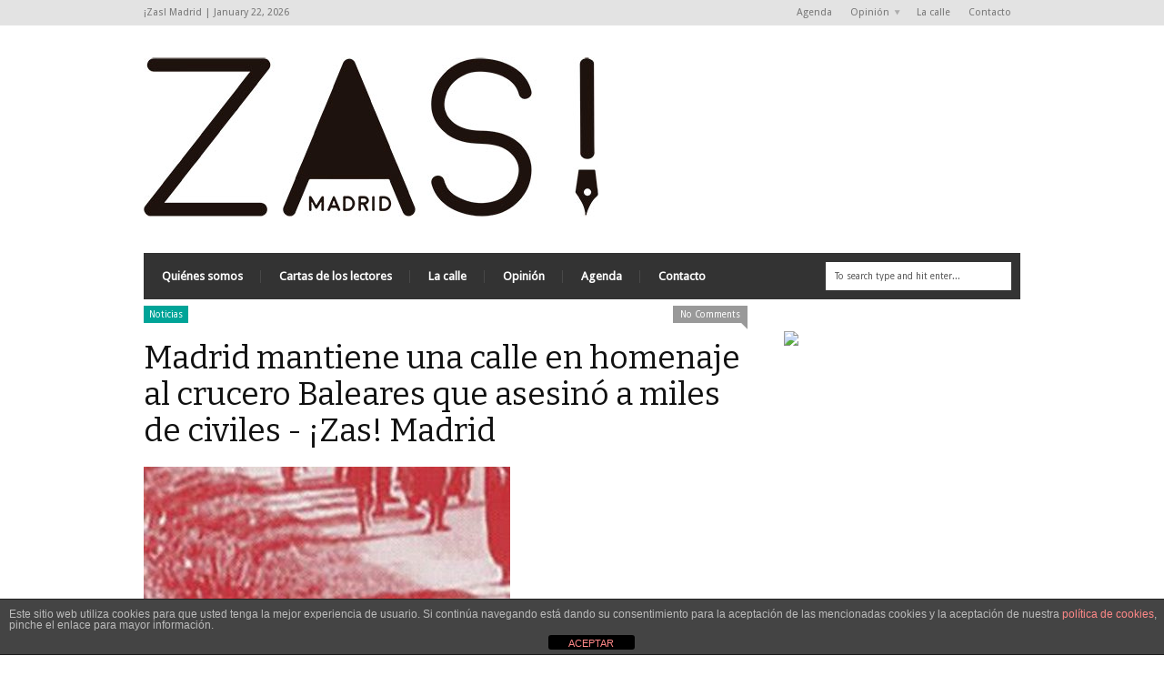

--- FILE ---
content_type: text/html; charset=UTF-8
request_url: https://www.zasmadrid.com/madrid-mantiene-una-calle-en-homenaje-al-crucero-baleares-que-asesino-a-miles-de-civiles-indefensos/
body_size: 17890
content:
<!DOCTYPE html>
<!--[if IE 6]>
<html id="ie6" lang="es">
<![endif]-->
<!--[if IE 7]>
<html id="ie7" lang="es">
<![endif]-->
<!--[if IE 8]>
<html id="ie8" lang="es">
<![endif]-->
<!--[if !(IE 6) | !(IE 7) | !(IE 8)  ]><!-->
<html lang="es">
<!--<![endif]-->

<head>
<!-- Basic Page Needs
  ================================================== -->
<meta http-equiv="Content-Type" content="text/html; charset=UTF-8" />
<title>
Madrid mantiene una calle en homenaje al crucero Baleares que asesinó a miles de civiles - ¡Zas! Madrid¡Zas!  Madrid</title>
  

    <!-- Embed Google Web Fonts Via API -->
    <script type="text/javascript">
          WebFontConfig = {
            google: { families: [ 
                    "Bitter",
                    "Bitter",                   
                    "Droid Sans",                   
                    "Droid Sans", 
                    "PT Sans Narrow"] }
          };
          (function() {
            var wf = document.createElement('script');
            wf.src = ('https:' == document.location.protocol ? 'https' : 'http') +
                '://ajax.googleapis.com/ajax/libs/webfont/1/webfont.js';
            wf.type = 'text/javascript';
            wf.async = 'true';
            var s = document.getElementsByTagName('script')[0];
            s.parentNode.insertBefore(wf, s);
          })();
    </script>

<link href="https://www.zasmadrid.com/wp-content/themes/extranews/style.css?ver=1.4.3" rel="stylesheet" type="text/css" media="all" />
<!--Site Layout -->
<meta name='robots' content='index, follow, max-image-preview:large, max-snippet:-1, max-video-preview:-1' />

<!-- Open Graph Meta Tags generated by MashShare 4.0.47 - https://mashshare.net -->
<meta property="og:type" content="article" /> 
<meta property="og:title" content="Madrid mantiene una calle en homenaje al crucero Baleares que asesinó a miles de civiles" />
<meta property="og:description" content="Mientras en Málaga y Almería se recuerda a las víctimas de la Desbandá, en Madrid una calle rinde homenaje al crucero Baleares que contribuyó a la masacre        La plataforma Calles Dignas denuncia que mientras en estos" />
<meta property="og:image" content="https://www.zasmadrid.com/wp-content/uploads/2023/02/La-Desbanda..jpg" />
<meta property="og:url" content="https://www.zasmadrid.com/madrid-mantiene-una-calle-en-homenaje-al-crucero-baleares-que-asesino-a-miles-de-civiles-indefensos/" />
<meta property="og:site_name" content="¡Zas!  Madrid" />
<meta property="article:author" content="https://es-es.facebook.com/zaslanzas/" />
<meta property="article:published_time" content="2023-02-08T21:32:32+01:00" />
<meta property="article:modified_time" content="2023-02-08T21:39:40+01:00" />
<meta property="og:updated_time" content="2023-02-08T21:39:40+01:00" />
<!-- Open Graph Meta Tags generated by MashShare 4.0.47 - https://www.mashshare.net -->
<!-- Twitter Card generated by MashShare 4.0.47 - https://www.mashshare.net -->
<meta property="og:image:width" content="403" />
<meta property="og:image:height" content="349" />
<meta name="twitter:card" content="summary_large_image">
<meta name="twitter:title" content="Madrid mantiene una calle en homenaje al crucero Baleares que asesinó a miles de civiles">
<meta name="twitter:description" content="Mientras en Málaga y Almería se recuerda a las víctimas de la Desbandá, en Madrid una calle rinde homenaje al crucero Baleares que contribuyó a la masacre        La plataforma Calles Dignas denuncia que mientras en estos">
<meta name="twitter:image" content="https://www.zasmadrid.com/wp-content/uploads/2023/02/La-Desbanda..jpg">
<meta name="twitter:creator" content="@Zas_Madrid">
<!-- Twitter Card generated by MashShare 4.0.47 - https://www.mashshare.net -->


<!-- Begin Social Rocket v1.3.4 https://wpsocialrocket.com -->
<meta property="og:title" content="Madrid mantiene una calle en homenaje al crucero Baleares que asesinó a miles de civiles" />
<meta property="og:description" content="Mientras en Málaga y Almería se recuerda a las víctimas de la Desbandá, en Madrid una calle rinde homenaje al crucero Baleares que contribuyó a la masacre La plataforma Calles Dignas denuncia que mientras en estos días se está celebrando, ... Read More" />
<meta name="twitter:card" content="summary_large_image">
<meta name="twitter:title" content="Madrid mantiene una calle en homenaje al crucero Baleares que asesinó a miles de civiles" />
<meta name="twitter:description" content="Mientras en Málaga y Almería se recuerda a las víctimas de la Desbandá, en Madrid una calle rinde homenaje al crucero Baleares que contribuyó a la masacre La plataforma Calles Dignas denuncia que mientras en estos días se está celebrando, ... Read More" />
<!-- / Social Rocket -->

	<!-- This site is optimized with the Yoast SEO plugin v26.6 - https://yoast.com/wordpress/plugins/seo/ -->
	<title>Madrid mantiene una calle en homenaje al crucero Baleares que asesinó a miles de civiles - ¡Zas! Madrid</title>
	<meta name="description" content="Madrid mantiene una calle en homenaje al crucero Baleares que asesinó a miles de civiles indefensos, denuncia la plataforma Calles Dignas." />
	<link rel="canonical" href="https://www.zasmadrid.com/madrid-mantiene-una-calle-en-homenaje-al-crucero-baleares-que-asesino-a-miles-de-civiles-indefensos/" />
	<meta property="og:locale" content="es_ES" />
	<meta property="og:type" content="article" />
	<meta property="og:title" content="Madrid mantiene una calle en homenaje al crucero Baleares que asesinó a miles de civiles - ¡Zas! Madrid" />
	<meta property="og:description" content="Madrid mantiene una calle en homenaje al crucero Baleares que asesinó a miles de civiles indefensos, denuncia la plataforma Calles Dignas." />
	<meta property="og:url" content="https://www.zasmadrid.com/madrid-mantiene-una-calle-en-homenaje-al-crucero-baleares-que-asesino-a-miles-de-civiles-indefensos/" />
	<meta property="og:site_name" content="¡Zas! Madrid" />
	<meta property="article:author" content="https://es-es.facebook.com/zaslanzas/" />
	<meta property="article:published_time" content="2023-02-08T20:32:32+00:00" />
	<meta property="article:modified_time" content="2023-02-08T20:39:40+00:00" />
	<meta property="og:image" content="https://www.zasmadrid.com/wp-content/uploads/2023/02/La-Desbanda..jpg" />
	<meta property="og:image:width" content="403" />
	<meta property="og:image:height" content="349" />
	<meta property="og:image:type" content="image/jpeg" />
	<meta name="author" content="Redacción Zas Madrid" />
	<meta name="twitter:card" content="summary_large_image" />
	<meta name="twitter:creator" content="@Zas_Madrid" />
	<meta name="twitter:label1" content="Escrito por" />
	<meta name="twitter:data1" content="Redacción Zas Madrid" />
	<meta name="twitter:label2" content="Tiempo de lectura" />
	<meta name="twitter:data2" content="1 minuto" />
	<script type="application/ld+json" class="yoast-schema-graph">{"@context":"https://schema.org","@graph":[{"@type":"WebPage","@id":"https://www.zasmadrid.com/madrid-mantiene-una-calle-en-homenaje-al-crucero-baleares-que-asesino-a-miles-de-civiles-indefensos/","url":"https://www.zasmadrid.com/madrid-mantiene-una-calle-en-homenaje-al-crucero-baleares-que-asesino-a-miles-de-civiles-indefensos/","name":"Madrid mantiene una calle en homenaje al crucero Baleares que asesinó a miles de civiles - ¡Zas! Madrid","isPartOf":{"@id":"https://www.zasmadrid.com/#website"},"primaryImageOfPage":{"@id":"https://www.zasmadrid.com/madrid-mantiene-una-calle-en-homenaje-al-crucero-baleares-que-asesino-a-miles-de-civiles-indefensos/#primaryimage"},"image":{"@id":"https://www.zasmadrid.com/madrid-mantiene-una-calle-en-homenaje-al-crucero-baleares-que-asesino-a-miles-de-civiles-indefensos/#primaryimage"},"thumbnailUrl":"https://www.zasmadrid.com/wp-content/uploads/2023/02/La-Desbanda..jpg","datePublished":"2023-02-08T20:32:32+00:00","dateModified":"2023-02-08T20:39:40+00:00","author":{"@id":"https://www.zasmadrid.com/#/schema/person/ffe151009c733eb80fd6abe3108f51e3"},"description":"Madrid mantiene una calle en homenaje al crucero Baleares que asesinó a miles de civiles indefensos, denuncia la plataforma Calles Dignas.","breadcrumb":{"@id":"https://www.zasmadrid.com/madrid-mantiene-una-calle-en-homenaje-al-crucero-baleares-que-asesino-a-miles-de-civiles-indefensos/#breadcrumb"},"inLanguage":"es","potentialAction":[{"@type":"ReadAction","target":["https://www.zasmadrid.com/madrid-mantiene-una-calle-en-homenaje-al-crucero-baleares-que-asesino-a-miles-de-civiles-indefensos/"]}]},{"@type":"ImageObject","inLanguage":"es","@id":"https://www.zasmadrid.com/madrid-mantiene-una-calle-en-homenaje-al-crucero-baleares-que-asesino-a-miles-de-civiles-indefensos/#primaryimage","url":"https://www.zasmadrid.com/wp-content/uploads/2023/02/La-Desbanda..jpg","contentUrl":"https://www.zasmadrid.com/wp-content/uploads/2023/02/La-Desbanda..jpg","width":403,"height":349,"caption":"Madrid mantiene una calle en homenaje al crucero Baleares que asesinó a miles de civiles indefensos, denuncia la plataforma Calles Dignas."},{"@type":"BreadcrumbList","@id":"https://www.zasmadrid.com/madrid-mantiene-una-calle-en-homenaje-al-crucero-baleares-que-asesino-a-miles-de-civiles-indefensos/#breadcrumb","itemListElement":[{"@type":"ListItem","position":1,"name":"Portada","item":"https://www.zasmadrid.com/"},{"@type":"ListItem","position":2,"name":"Madrid mantiene una calle en homenaje al crucero Baleares que asesinó a miles de civiles"}]},{"@type":"WebSite","@id":"https://www.zasmadrid.com/#website","url":"https://www.zasmadrid.com/","name":"¡Zas! Madrid","description":"Periodismo Social y Cultural","potentialAction":[{"@type":"SearchAction","target":{"@type":"EntryPoint","urlTemplate":"https://www.zasmadrid.com/?s={search_term_string}"},"query-input":{"@type":"PropertyValueSpecification","valueRequired":true,"valueName":"search_term_string"}}],"inLanguage":"es"},{"@type":"Person","@id":"https://www.zasmadrid.com/#/schema/person/ffe151009c733eb80fd6abe3108f51e3","name":"Redacción Zas Madrid","image":{"@type":"ImageObject","inLanguage":"es","@id":"https://www.zasmadrid.com/#/schema/person/image/","url":"https://zasmadrid.com/wp-content/uploads/2018/12/redaccion-zas-96x92.png","contentUrl":"https://zasmadrid.com/wp-content/uploads/2018/12/redaccion-zas-96x92.png","caption":"Redacción Zas Madrid"},"sameAs":["https://zasmadrid.com/","https://es-es.facebook.com/zaslanzas/","https://x.com/Zas_Madrid"],"url":"https://www.zasmadrid.com/author/redaccion/"}]}</script>
	<!-- / Yoast SEO plugin. -->


<link rel='dns-prefetch' href='//www.zasmadrid.com' />
<link rel='dns-prefetch' href='//secure.gravatar.com' />
<link rel='dns-prefetch' href='//stats.wp.com' />
<link rel='dns-prefetch' href='//v0.wordpress.com' />
<link rel="alternate" type="application/rss+xml" title="¡Zas!  Madrid &raquo; Feed" href="https://www.zasmadrid.com/feed/" />
<link rel="alternate" type="application/rss+xml" title="¡Zas!  Madrid &raquo; Feed de los comentarios" href="https://www.zasmadrid.com/comments/feed/" />
<link rel="alternate" type="application/rss+xml" title="¡Zas!  Madrid &raquo; Comentario Madrid mantiene una calle en homenaje al crucero Baleares que asesinó a miles de civiles del feed" href="https://www.zasmadrid.com/madrid-mantiene-una-calle-en-homenaje-al-crucero-baleares-que-asesino-a-miles-de-civiles-indefensos/feed/" />
<link rel="alternate" title="oEmbed (JSON)" type="application/json+oembed" href="https://www.zasmadrid.com/wp-json/oembed/1.0/embed?url=https%3A%2F%2Fwww.zasmadrid.com%2Fmadrid-mantiene-una-calle-en-homenaje-al-crucero-baleares-que-asesino-a-miles-de-civiles-indefensos%2F" />
<link rel="alternate" title="oEmbed (XML)" type="text/xml+oembed" href="https://www.zasmadrid.com/wp-json/oembed/1.0/embed?url=https%3A%2F%2Fwww.zasmadrid.com%2Fmadrid-mantiene-una-calle-en-homenaje-al-crucero-baleares-que-asesino-a-miles-de-civiles-indefensos%2F&#038;format=xml" />
		<!-- This site uses the Google Analytics by ExactMetrics plugin v8.11.1 - Using Analytics tracking - https://www.exactmetrics.com/ -->
							<script src="//www.googletagmanager.com/gtag/js?id=G-8VGJKE6439"  data-cfasync="false" data-wpfc-render="false" type="text/javascript" async></script>
			<script data-cfasync="false" data-wpfc-render="false" type="text/javascript">
				var em_version = '8.11.1';
				var em_track_user = true;
				var em_no_track_reason = '';
								var ExactMetricsDefaultLocations = {"page_location":"https:\/\/www.zasmadrid.com\/madrid-mantiene-una-calle-en-homenaje-al-crucero-baleares-que-asesino-a-miles-de-civiles-indefensos\/"};
								if ( typeof ExactMetricsPrivacyGuardFilter === 'function' ) {
					var ExactMetricsLocations = (typeof ExactMetricsExcludeQuery === 'object') ? ExactMetricsPrivacyGuardFilter( ExactMetricsExcludeQuery ) : ExactMetricsPrivacyGuardFilter( ExactMetricsDefaultLocations );
				} else {
					var ExactMetricsLocations = (typeof ExactMetricsExcludeQuery === 'object') ? ExactMetricsExcludeQuery : ExactMetricsDefaultLocations;
				}

								var disableStrs = [
										'ga-disable-G-8VGJKE6439',
									];

				/* Function to detect opted out users */
				function __gtagTrackerIsOptedOut() {
					for (var index = 0; index < disableStrs.length; index++) {
						if (document.cookie.indexOf(disableStrs[index] + '=true') > -1) {
							return true;
						}
					}

					return false;
				}

				/* Disable tracking if the opt-out cookie exists. */
				if (__gtagTrackerIsOptedOut()) {
					for (var index = 0; index < disableStrs.length; index++) {
						window[disableStrs[index]] = true;
					}
				}

				/* Opt-out function */
				function __gtagTrackerOptout() {
					for (var index = 0; index < disableStrs.length; index++) {
						document.cookie = disableStrs[index] + '=true; expires=Thu, 31 Dec 2099 23:59:59 UTC; path=/';
						window[disableStrs[index]] = true;
					}
				}

				if ('undefined' === typeof gaOptout) {
					function gaOptout() {
						__gtagTrackerOptout();
					}
				}
								window.dataLayer = window.dataLayer || [];

				window.ExactMetricsDualTracker = {
					helpers: {},
					trackers: {},
				};
				if (em_track_user) {
					function __gtagDataLayer() {
						dataLayer.push(arguments);
					}

					function __gtagTracker(type, name, parameters) {
						if (!parameters) {
							parameters = {};
						}

						if (parameters.send_to) {
							__gtagDataLayer.apply(null, arguments);
							return;
						}

						if (type === 'event') {
														parameters.send_to = exactmetrics_frontend.v4_id;
							var hookName = name;
							if (typeof parameters['event_category'] !== 'undefined') {
								hookName = parameters['event_category'] + ':' + name;
							}

							if (typeof ExactMetricsDualTracker.trackers[hookName] !== 'undefined') {
								ExactMetricsDualTracker.trackers[hookName](parameters);
							} else {
								__gtagDataLayer('event', name, parameters);
							}
							
						} else {
							__gtagDataLayer.apply(null, arguments);
						}
					}

					__gtagTracker('js', new Date());
					__gtagTracker('set', {
						'developer_id.dNDMyYj': true,
											});
					if ( ExactMetricsLocations.page_location ) {
						__gtagTracker('set', ExactMetricsLocations);
					}
										__gtagTracker('config', 'G-8VGJKE6439', {"forceSSL":"true"} );
										window.gtag = __gtagTracker;										(function () {
						/* https://developers.google.com/analytics/devguides/collection/analyticsjs/ */
						/* ga and __gaTracker compatibility shim. */
						var noopfn = function () {
							return null;
						};
						var newtracker = function () {
							return new Tracker();
						};
						var Tracker = function () {
							return null;
						};
						var p = Tracker.prototype;
						p.get = noopfn;
						p.set = noopfn;
						p.send = function () {
							var args = Array.prototype.slice.call(arguments);
							args.unshift('send');
							__gaTracker.apply(null, args);
						};
						var __gaTracker = function () {
							var len = arguments.length;
							if (len === 0) {
								return;
							}
							var f = arguments[len - 1];
							if (typeof f !== 'object' || f === null || typeof f.hitCallback !== 'function') {
								if ('send' === arguments[0]) {
									var hitConverted, hitObject = false, action;
									if ('event' === arguments[1]) {
										if ('undefined' !== typeof arguments[3]) {
											hitObject = {
												'eventAction': arguments[3],
												'eventCategory': arguments[2],
												'eventLabel': arguments[4],
												'value': arguments[5] ? arguments[5] : 1,
											}
										}
									}
									if ('pageview' === arguments[1]) {
										if ('undefined' !== typeof arguments[2]) {
											hitObject = {
												'eventAction': 'page_view',
												'page_path': arguments[2],
											}
										}
									}
									if (typeof arguments[2] === 'object') {
										hitObject = arguments[2];
									}
									if (typeof arguments[5] === 'object') {
										Object.assign(hitObject, arguments[5]);
									}
									if ('undefined' !== typeof arguments[1].hitType) {
										hitObject = arguments[1];
										if ('pageview' === hitObject.hitType) {
											hitObject.eventAction = 'page_view';
										}
									}
									if (hitObject) {
										action = 'timing' === arguments[1].hitType ? 'timing_complete' : hitObject.eventAction;
										hitConverted = mapArgs(hitObject);
										__gtagTracker('event', action, hitConverted);
									}
								}
								return;
							}

							function mapArgs(args) {
								var arg, hit = {};
								var gaMap = {
									'eventCategory': 'event_category',
									'eventAction': 'event_action',
									'eventLabel': 'event_label',
									'eventValue': 'event_value',
									'nonInteraction': 'non_interaction',
									'timingCategory': 'event_category',
									'timingVar': 'name',
									'timingValue': 'value',
									'timingLabel': 'event_label',
									'page': 'page_path',
									'location': 'page_location',
									'title': 'page_title',
									'referrer' : 'page_referrer',
								};
								for (arg in args) {
																		if (!(!args.hasOwnProperty(arg) || !gaMap.hasOwnProperty(arg))) {
										hit[gaMap[arg]] = args[arg];
									} else {
										hit[arg] = args[arg];
									}
								}
								return hit;
							}

							try {
								f.hitCallback();
							} catch (ex) {
							}
						};
						__gaTracker.create = newtracker;
						__gaTracker.getByName = newtracker;
						__gaTracker.getAll = function () {
							return [];
						};
						__gaTracker.remove = noopfn;
						__gaTracker.loaded = true;
						window['__gaTracker'] = __gaTracker;
					})();
									} else {
										console.log("");
					(function () {
						function __gtagTracker() {
							return null;
						}

						window['__gtagTracker'] = __gtagTracker;
						window['gtag'] = __gtagTracker;
					})();
									}
			</script>
							<!-- / Google Analytics by ExactMetrics -->
		<style id='wp-img-auto-sizes-contain-inline-css' type='text/css'>
img:is([sizes=auto i],[sizes^="auto," i]){contain-intrinsic-size:3000px 1500px}
/*# sourceURL=wp-img-auto-sizes-contain-inline-css */
</style>
<style id='wp-emoji-styles-inline-css' type='text/css'>

	img.wp-smiley, img.emoji {
		display: inline !important;
		border: none !important;
		box-shadow: none !important;
		height: 1em !important;
		width: 1em !important;
		margin: 0 0.07em !important;
		vertical-align: -0.1em !important;
		background: none !important;
		padding: 0 !important;
	}
/*# sourceURL=wp-emoji-styles-inline-css */
</style>
<style id='wp-block-library-inline-css' type='text/css'>
:root{--wp-block-synced-color:#7a00df;--wp-block-synced-color--rgb:122,0,223;--wp-bound-block-color:var(--wp-block-synced-color);--wp-editor-canvas-background:#ddd;--wp-admin-theme-color:#007cba;--wp-admin-theme-color--rgb:0,124,186;--wp-admin-theme-color-darker-10:#006ba1;--wp-admin-theme-color-darker-10--rgb:0,107,160.5;--wp-admin-theme-color-darker-20:#005a87;--wp-admin-theme-color-darker-20--rgb:0,90,135;--wp-admin-border-width-focus:2px}@media (min-resolution:192dpi){:root{--wp-admin-border-width-focus:1.5px}}.wp-element-button{cursor:pointer}:root .has-very-light-gray-background-color{background-color:#eee}:root .has-very-dark-gray-background-color{background-color:#313131}:root .has-very-light-gray-color{color:#eee}:root .has-very-dark-gray-color{color:#313131}:root .has-vivid-green-cyan-to-vivid-cyan-blue-gradient-background{background:linear-gradient(135deg,#00d084,#0693e3)}:root .has-purple-crush-gradient-background{background:linear-gradient(135deg,#34e2e4,#4721fb 50%,#ab1dfe)}:root .has-hazy-dawn-gradient-background{background:linear-gradient(135deg,#faaca8,#dad0ec)}:root .has-subdued-olive-gradient-background{background:linear-gradient(135deg,#fafae1,#67a671)}:root .has-atomic-cream-gradient-background{background:linear-gradient(135deg,#fdd79a,#004a59)}:root .has-nightshade-gradient-background{background:linear-gradient(135deg,#330968,#31cdcf)}:root .has-midnight-gradient-background{background:linear-gradient(135deg,#020381,#2874fc)}:root{--wp--preset--font-size--normal:16px;--wp--preset--font-size--huge:42px}.has-regular-font-size{font-size:1em}.has-larger-font-size{font-size:2.625em}.has-normal-font-size{font-size:var(--wp--preset--font-size--normal)}.has-huge-font-size{font-size:var(--wp--preset--font-size--huge)}.has-text-align-center{text-align:center}.has-text-align-left{text-align:left}.has-text-align-right{text-align:right}.has-fit-text{white-space:nowrap!important}#end-resizable-editor-section{display:none}.aligncenter{clear:both}.items-justified-left{justify-content:flex-start}.items-justified-center{justify-content:center}.items-justified-right{justify-content:flex-end}.items-justified-space-between{justify-content:space-between}.screen-reader-text{border:0;clip-path:inset(50%);height:1px;margin:-1px;overflow:hidden;padding:0;position:absolute;width:1px;word-wrap:normal!important}.screen-reader-text:focus{background-color:#ddd;clip-path:none;color:#444;display:block;font-size:1em;height:auto;left:5px;line-height:normal;padding:15px 23px 14px;text-decoration:none;top:5px;width:auto;z-index:100000}html :where(.has-border-color){border-style:solid}html :where([style*=border-top-color]){border-top-style:solid}html :where([style*=border-right-color]){border-right-style:solid}html :where([style*=border-bottom-color]){border-bottom-style:solid}html :where([style*=border-left-color]){border-left-style:solid}html :where([style*=border-width]){border-style:solid}html :where([style*=border-top-width]){border-top-style:solid}html :where([style*=border-right-width]){border-right-style:solid}html :where([style*=border-bottom-width]){border-bottom-style:solid}html :where([style*=border-left-width]){border-left-style:solid}html :where(img[class*=wp-image-]){height:auto;max-width:100%}:where(figure){margin:0 0 1em}html :where(.is-position-sticky){--wp-admin--admin-bar--position-offset:var(--wp-admin--admin-bar--height,0px)}@media screen and (max-width:600px){html :where(.is-position-sticky){--wp-admin--admin-bar--position-offset:0px}}
/*wp_block_styles_on_demand_placeholder:697168d5856cf*/
/*# sourceURL=wp-block-library-inline-css */
</style>
<style id='classic-theme-styles-inline-css' type='text/css'>
/*! This file is auto-generated */
.wp-block-button__link{color:#fff;background-color:#32373c;border-radius:9999px;box-shadow:none;text-decoration:none;padding:calc(.667em + 2px) calc(1.333em + 2px);font-size:1.125em}.wp-block-file__button{background:#32373c;color:#fff;text-decoration:none}
/*# sourceURL=/wp-includes/css/classic-themes.min.css */
</style>
<link rel='stylesheet' id='front-estilos-css' href='https://www.zasmadrid.com/wp-content/plugins/asesor-cookies-para-la-ley-en-espana/html/front/estilos.css?ver=6.9' type='text/css' media='all' />
<link rel='stylesheet' id='bbp-default-css' href='https://www.zasmadrid.com/wp-content/plugins/bbpress/templates/default/css/bbpress.min.css?ver=2.6.14' type='text/css' media='all' />
<link rel='stylesheet' id='mashsb-styles-css' href='https://www.zasmadrid.com/wp-content/plugins/mashsharer/assets/css/mashsb.min.css?ver=4.0.47' type='text/css' media='all' />
<link rel='stylesheet' id='jetpack-subscriptions-css' href='https://www.zasmadrid.com/wp-content/plugins/jetpack/_inc/build/subscriptions/subscriptions.min.css?ver=15.3.1' type='text/css' media='all' />
<link rel='stylesheet' id='social_rocket-css' href='https://www.zasmadrid.com/wp-content/plugins/social-rocket/assets/css/style.css?ver=1.3.4' type='text/css' media='all' />
<style id='social_rocket-inline-css' type='text/css'>

				 .social-rocket-buttons {
					display: block;
				}
				 .social-rocket-buttons .social-rocket-button,
				 .social-rocket-buttons .social-rocket-button-anchor,
				 .social-rocket-buttons .social-rocket-shares-total {
					-webkit-box-flex: initial;
					-ms-flex: initial;
					flex: initial;
				}
			
			 .social-rocket-buttons .social-rocket-shares-total {
				color: #252525;
			}
			 .social-rocket-buttons {
				text-align: left;
			}
			 .social-rocket-button {
				border-style: solid;
				border-width: 1px;
				border-radius: 0px;
			}
			 .social-rocket-buttons .social-rocket-button,
			 .social-rocket-buttons .social-rocket-button:last-child,
			 .social-rocket-buttons .social-rocket-shares-total {
				margin-bottom: 5px;
				margin-right: 5px;
			}
		
			.social-rocket-floating-buttons .social-rocket-shares-total {
				color: #252525;
			}
		
			.social-rocket-floating-buttons.social-rocket-position-top,
			.social-rocket-floating-buttons.social-rocket-position-bottom {
				text-align: center;
			}
		
			.social-rocket-floating-buttons .social-rocket-floating-button {
				border-style: none;
				border-width: 0px;
				border-radius: 0px;
			}
		
			.social-rocket-floating-buttons .social-rocket-floating-button,
			.social-rocket-floating-buttons .social-rocket-shares-total {
				margin-bottom: 0px;
			}
			
			.social-rocket-tweet {
				background-color: #429cd6;
				color: #ffffff;
				font-size: 24px;
				border-style: none;
				border-width: 1px;
				border-color: #dddddd;
				border-radius: 0px;
			}
			.social-rocket-tweet a {
				border-left: 10px solid #3c87b2;
			}
			.social-rocket-tweet-cta {
				color: #ffffff;
				text-align: right;
			}
		
				@media screen and (max-width: 782px) {
					.social-rocket-inline-buttons.social-rocket-desktop-only {
						display: none !important;
					}
					.social-rocket-inline-buttons.social-rocket-mobile-only {
						display: block;
					}
				}
				@media screen and (min-width: 783px) {
					.social-rocket-inline-buttons.social-rocket-mobile-only {
						display: none !important;
					}
					.social-rocket-inline-buttons.social-rocket-desktop-only {
						display: block;
					}
				}
			
				@media screen and (max-width: 782px) {
					.social-rocket-floating-buttons.social-rocket-desktop-only {
						display: none !important;
					}
					.social-rocket-floating-buttons.social-rocket-mobile-only {
						display: block;
					}
				}
				@media screen and (min-width: 783px) {
					.social-rocket-floating-buttons.social-rocket-mobile-only {
						display: none !important;
					}
					.social-rocket-floating-buttons.social-rocket-desktop-only {
						display: block;
					}
				}
			
/*# sourceURL=social_rocket-inline-css */
</style>
<link rel='stylesheet' id='fontawesome_all-css' href='https://www.zasmadrid.com/wp-content/plugins/social-rocket/assets/css/all.min.css?ver=1.3.4' type='text/css' media='all' />
<link rel='stylesheet' id='wp-block-heading-css' href='https://www.zasmadrid.com/wp-includes/blocks/heading/style.min.css?ver=6.9' type='text/css' media='all' />
<link rel='stylesheet' id='wp-block-image-css' href='https://www.zasmadrid.com/wp-includes/blocks/image/style.min.css?ver=6.9' type='text/css' media='all' />
<link rel='stylesheet' id='wp-block-paragraph-css' href='https://www.zasmadrid.com/wp-includes/blocks/paragraph/style.min.css?ver=6.9' type='text/css' media='all' />
<link rel='stylesheet' id='wp-block-separator-css' href='https://www.zasmadrid.com/wp-includes/blocks/separator/style.min.css?ver=6.9' type='text/css' media='all' />
<link rel='stylesheet' id='wp-block-spacer-css' href='https://www.zasmadrid.com/wp-includes/blocks/spacer/style.min.css?ver=6.9' type='text/css' media='all' />
<link rel='stylesheet' id='fpsml-style-css' href='https://www.zasmadrid.com/wp-content/plugins/frontend-post-submission-manager-lite/assets/css/fpsml-frontend-style.css?ver=1.2.7' type='text/css' media='all' />
<link rel='stylesheet' id='fpsml-fonts-css' href='https://www.zasmadrid.com/wp-content/plugins/frontend-post-submission-manager-lite/assets/font-face/NunitoSans/stylesheet.css?ver=1.2.7' type='text/css' media='all' />
<link rel='stylesheet' id='options-css' href='https://www.zasmadrid.com/wp-content/themes/extranews/css/custom.css?ver=6.9' type='text/css' media='all' />
<script type="text/javascript" src="https://www.zasmadrid.com/wp-includes/js/jquery/jquery.min.js?ver=3.7.1" id="jquery-core-js"></script>
<script type="text/javascript" src="https://www.zasmadrid.com/wp-includes/js/jquery/jquery-migrate.min.js?ver=3.4.1" id="jquery-migrate-js"></script>
<script type="text/javascript" src="https://www.zasmadrid.com/wp-content/plugins/google-analytics-dashboard-for-wp/assets/js/frontend-gtag.min.js?ver=8.11.1" id="exactmetrics-frontend-script-js" async="async" data-wp-strategy="async"></script>
<script data-cfasync="false" data-wpfc-render="false" type="text/javascript" id='exactmetrics-frontend-script-js-extra'>/* <![CDATA[ */
var exactmetrics_frontend = {"js_events_tracking":"true","download_extensions":"zip,mp3,mpeg,pdf,docx,pptx,xlsx,rar","inbound_paths":"[{\"path\":\"\\\/go\\\/\",\"label\":\"affiliate\"},{\"path\":\"\\\/recommend\\\/\",\"label\":\"affiliate\"}]","home_url":"https:\/\/www.zasmadrid.com","hash_tracking":"false","v4_id":"G-8VGJKE6439"};/* ]]> */
</script>
<script type="text/javascript" id="front-principal-js-extra">
/* <![CDATA[ */
var cdp_cookies_info = {"url_plugin":"https://www.zasmadrid.com/wp-content/plugins/asesor-cookies-para-la-ley-en-espana/plugin.php","url_admin_ajax":"https://www.zasmadrid.com/wp-admin/admin-ajax.php"};
//# sourceURL=front-principal-js-extra
/* ]]> */
</script>
<script type="text/javascript" src="https://www.zasmadrid.com/wp-content/plugins/asesor-cookies-para-la-ley-en-espana/html/front/principal.js?ver=6.9" id="front-principal-js"></script>
<script type="text/javascript" id="mashsb-js-extra">
/* <![CDATA[ */
var mashsb = {"shares":"0","round_shares":"1","animate_shares":"0","dynamic_buttons":"0","share_url":"https://www.zasmadrid.com/madrid-mantiene-una-calle-en-homenaje-al-crucero-baleares-que-asesino-a-miles-de-civiles-indefensos/","title":"Madrid+mantiene+una+calle+en+homenaje+al+crucero+Baleares+que+asesin%C3%B3+a+miles+de+civiles","image":"https://www.zasmadrid.com/wp-content/uploads/2023/02/La-Desbanda..jpg","desc":"Mientras en M\u00e1laga y Almer\u00eda se recuerda a las v\u00edctimas de la Desband\u00e1, en Madrid una calle rinde homenaje al crucero Baleares que contribuy\u00f3 a la masacre\n\n\n\n\n\n\n\nLa plataforma Calles Dignas denuncia que mientras en estos \u2026","hashtag":"","subscribe":"link","subscribe_url":"","activestatus":"1","singular":"1","twitter_popup":"1","refresh":"0","nonce":"29df50afae","postid":"32189","servertime":"1769040085","ajaxurl":"https://www.zasmadrid.com/wp-admin/admin-ajax.php"};
//# sourceURL=mashsb-js-extra
/* ]]> */
</script>
<script type="text/javascript" src="https://www.zasmadrid.com/wp-content/plugins/mashsharer/assets/js/mashsb.min.js?ver=4.0.47" id="mashsb-js"></script>
<link rel="https://api.w.org/" href="https://www.zasmadrid.com/wp-json/" /><link rel="alternate" title="JSON" type="application/json" href="https://www.zasmadrid.com/wp-json/wp/v2/posts/32189" /><link rel="EditURI" type="application/rsd+xml" title="RSD" href="https://www.zasmadrid.com/xmlrpc.php?rsd" />
<meta name="generator" content="WordPress 6.9" />
<link rel='shortlink' href='https://wp.me/p4L6QU-8nb' />
	<style>img#wpstats{display:none}</style>
		<style type="text/css">.recentcomments a{display:inline !important;padding:0 !important;margin:0 !important;}</style><link rel="icon" href="https://www.zasmadrid.com/wp-content/uploads/2018/04/zas-1-50x50.jpg" sizes="32x32" />
<link rel="icon" href="https://www.zasmadrid.com/wp-content/uploads/2018/04/zas-1-200x175.jpg" sizes="192x192" />
<link rel="apple-touch-icon" href="https://www.zasmadrid.com/wp-content/uploads/2018/04/zas-1-200x175.jpg" />
<meta name="msapplication-TileImage" content="https://www.zasmadrid.com/wp-content/uploads/2018/04/zas-1.jpg" />


<!-- Mobile Specific Metas
  ================================================== -->
<meta name="viewport" content="width=device-width, initial-scale=1, maximum-scale=1"/>
<meta name="verification" content="4484b8973e82a4264c143b89c9325f8f" />
</head>
<body data-rsssl=1 class="wp-singular post-template-default single single-post postid-32189 single-format-standard wp-theme-extranews chrome">

<noscript>
  <div class="alert">
    <p>Please enable javascript to view this site.</p>
  </div>
</noscript>

<!-- Preload Images 
	================================================== -->
<div id="preloaded-images"> 
  <!-- Icons -->
  <img src="https://www.zasmadrid.com/wp-content/themes/extranews/images/icons/social/e_light.png" width="1" height="1" alt="Image" />
  <img src="https://www.zasmadrid.com/wp-content/themes/extranews/images/icons/social/fb_light.png" width="1" height="1" alt="Image" />
  <img src="https://www.zasmadrid.com/wp-content/themes/extranews/images/icons/social/g_light.png" width="1" height="1" alt="Image" />
  <img src="https://www.zasmadrid.com/wp-content/themes/extranews/images/icons/social/p_light.png" width="1" height="1" alt="Image" />
  <img src="https://www.zasmadrid.com/wp-content/themes/extranews/images/icons/social/tw_light.png" width="1" height="1" alt="Image" />
  <!-- Slider Elements -->
  <img src="https://www.zasmadrid.com/wp-content/themes/extranews/images/linebg-fade.png" width="1" height="1" alt="Image" />
  <img src="https://www.zasmadrid.com/wp-content/themes/extranews/images/75black.png" width="1" height="1" alt="Image" />
  <!--Loading Images -->
  <img src="https://www.zasmadrid.com/wp-content/themes/extranews/images/loading.gif" width="1" height="1" alt="Image" />
  <img src="https://www.zasmadrid.com/wp-content/themes/extranews/images/small-loading.gif" width="1" height="1" alt="Image" />
  <!-- Arrows -->
  <img src="https://www.zasmadrid.com/wp-content/themes/extranews/images/stars-over.png" width="1" height="1" alt="Image" />
</div>

<!-- Top Bar
	================================================== -->
       <div class="topbar">
      <div class="container clearfix">
        <p class="alignleft">¡Zas!  Madrid | January 22, 2026</p> 
          <div class="alignright">        
            
                        <ul id="menu-secciones" class="sf-menu"><li id="menu-item-13448" class="menu-item menu-item-type-post_type menu-item-object-page menu-item-13448"><a href="https://www.zasmadrid.com/agenda/">Agenda</a></li>
<li id="menu-item-13452" class="menu-item menu-item-type-post_type menu-item-object-page menu-item-has-children menu-item-13452"><a href="https://www.zasmadrid.com/de-la-realidad/">Opinión</a>
<ul class="sub-menu">
	<li id="menu-item-13453" class="menu-item menu-item-type-post_type menu-item-object-page menu-item-13453"><a href="https://www.zasmadrid.com/cartas-los-lectores/">Cartas de los lectores</a></li>
</ul>
</li>
<li id="menu-item-13458" class="menu-item menu-item-type-post_type menu-item-object-page menu-item-13458"><a href="https://www.zasmadrid.com/la-calle/">La calle</a></li>
<li id="menu-item-13455" class="menu-item menu-item-type-post_type menu-item-object-page menu-item-13455"><a href="https://www.zasmadrid.com/contacta/">Contacto</a></li>
</ul>            
            <div id="top"></div>

            <div class="mobilenavcontainer"> 
                            <a id="jump_top" href="#mobilenav_top" class="scroll">Select a Page:</a><div class="clear"></div>
              <div class="mobilenavigation">
                                      <ul id="mobilenav_top"><li id="back_top"><a href="#top" class="menutop">Hide Navigation</a></li><li class="menu-item menu-item-type-post_type menu-item-object-page menu-item-13448"><a href="https://www.zasmadrid.com/agenda/">Agenda</a></li>
<li class="menu-item menu-item-type-post_type menu-item-object-page menu-item-has-children menu-item-13452"><a href="https://www.zasmadrid.com/de-la-realidad/">Opinión</a>
<ul class="sub-menu">
	<li class="menu-item menu-item-type-post_type menu-item-object-page menu-item-13453"><a href="https://www.zasmadrid.com/cartas-los-lectores/">Cartas de los lectores</a></li>
</ul>
</li>
<li class="menu-item menu-item-type-post_type menu-item-object-page menu-item-13458"><a href="https://www.zasmadrid.com/la-calle/">La calle</a></li>
<li class="menu-item menu-item-type-post_type menu-item-object-page menu-item-13455"><a href="https://www.zasmadrid.com/contacta/">Contacto</a></li>
</ul>                              </div> 
              <div class="clear"></div>
            </div> 
			<div class="clear"></div>
          </div>
        <div class="clear"></div>
      </div>
    </div>

<!-- Site Container
  ================================================== -->
<div class="sitecontainer container">
<div class="container clearfix navcontainer">
    <div class="logo">
        <h1> <a href="https://www.zasmadrid.com">
                        <img src="https://zasmadrid.com/wp-content/uploads/2013/10/zas.jpg" alt="¡Zas!  Madrid" />
                        </a> 
        </h1>
    </div>
    <div class="mobileclear"></div>
    <div class="headerwidget">
        <div class="logowidget">
                  </div>
    </div>
    <div class="clear"></div>
    	<div class="nav"><div class="clear"></div>
        <!--Start Navigation-->
                        <ul class="sf-menu">
                <li class="page_item page-item-19975"><a href="https://www.zasmadrid.com/quienes-somos/">Quiénes somos</a></li>
<li class="page_item page-item-13445"><a href="https://www.zasmadrid.com/cartas-los-lectores/">Cartas de los lectores</a></li>
<li class="page_item page-item-93"><a href="https://www.zasmadrid.com/la-calle/">La calle</a></li>
<li class="page_item page-item-1139"><a href="https://www.zasmadrid.com/de-la-realidad/">Opinión</a></li>
<li class="page_item page-item-1809"><a href="https://www.zasmadrid.com/agenda/">Agenda</a></li>
<li class="page_item page-item-140"><a href="https://www.zasmadrid.com/contacta/">Contacto</a></li>
            </ul>
                        <div class="search"><div class="clear"></div><!--Searchbox-->
<form method="get" id="searchbox" action="https://www.zasmadrid.com/">
    <fieldset>
        <input type="text" name="s" id="s" value="To search type and hit enter..." onfocus="if(this.value=='To search type and hit enter...')this.value='';" onblur="if(this.value=='')this.value='To search type and hit enter...';"/>
    </fieldset>
</form>
<!--Searchbox--></div>
             <div class="clear"></div>
         </div>

       <div class="mobilenavcontainer"> 
               <a id="jump" href="#mobilenav" class="scroll">Select a Page:</a>
       <div class="clear"></div>
        <div class="mobilenavigation">
                        <ul class="sf-menu sf-vertical">
                    <li class="page_item page-item-19975"><a href="https://www.zasmadrid.com/quienes-somos/">Quiénes somos</a></li>
<li class="page_item page-item-13445"><a href="https://www.zasmadrid.com/cartas-los-lectores/">Cartas de los lectores</a></li>
<li class="page_item page-item-93"><a href="https://www.zasmadrid.com/la-calle/">La calle</a></li>
<li class="page_item page-item-1139"><a href="https://www.zasmadrid.com/de-la-realidad/">Opinión</a></li>
<li class="page_item page-item-1809"><a href="https://www.zasmadrid.com/agenda/">Agenda</a></li>
<li class="page_item page-item-140"><a href="https://www.zasmadrid.com/contacta/">Contacto</a></li>
                </ul>
                    </div> 

        <div class="clear"></div>
      </div>

        <!--End Navigation-->
    <div class="clear"></div>
</div>
<div class="top"> <a href="#">Scroll to top</a>
    <div class="clear"></div>
    <div class="scroll">
        <p>
            Top        </p>
    </div>
</div>
<!-- Start Mainbody
  ================================================== -->
<div class="mainbody ">

<!-- Page Content
  ================================================== -->

<div class="container clearfix">
  <div class="blogpost maincontent"><div class="clear"></div> <!-- for stupid ie7 -->
    

      <!-- Post Image, Video, Content
        ================================================== -->        

        <div  class="post-32189 post type-post status-publish format-standard has-post-thumbnail hentry category-noticias" id="32189">
        <!-- Page Title, Category, Post Information
          ================================================== -->
        <div class="categories">
            <a href="https://www.zasmadrid.com/Periodismo/social/cultural/noticias/">Noticias</a>        </div>

                 <a class="bubble comments" href=" https://www.zasmadrid.com/madrid-mantiene-una-calle-en-homenaje-al-crucero-baleares-que-asesino-a-miles-de-civiles-indefensos/#respond ">
                 No Comments 
        </a>
        <div class="clear"></div>
     

        
        <div class="clear"></div>

        <h1 class="blogtitle entry-title" itemprop="itemReviewed" itemscope itemtype="http://schema.org/Thing">
          <span itemprop="name"> 
          Madrid mantiene una calle en homenaje al crucero Baleares que asesinó a miles de civiles - ¡Zas! Madrid          </span>
        </h1>
        <div class="clear"></div>

        
        
                  
          <div class="featuredimage">     
              <div class="slider-wrapper theme-default">
                <div  >
    
                <img src="https://www.zasmadrid.com/wp-content/uploads/2023/02/La-Desbanda.-403x325.jpg" alt="Madrid mantiene una calle en homenaje al crucero Baleares que asesinó a miles de civiles" title="Madrid mantiene una calle en homenaje al crucero Baleares que asesinó a miles de civiles indefensos, denuncia la plataforma Calles Dignas." class="scale-with-grid" data-thumb="https://www.zasmadrid.com/wp-content/uploads/2023/02/La-Desbanda.-403x325.jpg"/>                                  </div>
              </div>
		  </div>
                              
      <div class="blogcontent"> 
        <div class="leftblogcontent">

                  <div class="details">
            <img alt='Redacción Zas Madrid' src='https://zasmadrid.com/wp-content/uploads/2018/12/redaccion-zas-64x64.png' srcset='https://zasmadrid.com/wp-content/uploads/2018/12/redaccion-zas.png 2x' class='avatar avatar-64 photo' height='64' width='64' decoding='async'/>            <ul class="authorinfo">
              <meta itemprop="datePublished" content="2023-02-08">
             <li class="name vcard author" itemprop="author"><strong class="fn"><a href="https://www.zasmadrid.com/author/redaccion/" title="Entradas de Redacción Zas Madrid" rel="author">Redacción Zas Madrid</a></strong></li>
             <li class="date">On <span class="updated">8 febrero, 2023</span> </li> 
             <li class="url">https://zasmadrid.com/</li>
           </ul>
             <div class="clear"></div>
         </div>     
		              
          		
		
        </div>   

               

         <!-- Content
           ================================================== -->                      
          <aside class="mashsb-container mashsb-main mashsb-stretched"><div class="mashsb-box"><div class="mashsb-count" style="float:left"><div class="counts mashsbcount">0</div><span class="mashsb-sharetext">SHARES</span></div><div class="mashsb-buttons"><a class="mashicon-facebook mash-center mashsb-noshadow" href="https://www.facebook.com/sharer.php?u=https%3A%2F%2Fwww.zasmadrid.com%2Fmadrid-mantiene-una-calle-en-homenaje-al-crucero-baleares-que-asesino-a-miles-de-civiles-indefensos%2F" target="_top" rel="nofollow"><span class="icon"></span><span class="text">Share</span></a><a class="mashicon-twitter mash-center mashsb-noshadow" href="https://twitter.com/intent/tweet?text=Madrid%20mantiene%20una%20calle%20en%20homenaje%20al%20crucero%20Baleares%20que%20asesin%C3%B3%20a%20miles%20de%20civiles&amp;url=https://www.zasmadrid.com/madrid-mantiene-una-calle-en-homenaje-al-crucero-baleares-que-asesino-a-miles-de-civiles-indefensos/" target="_top" rel="nofollow"><span class="icon"></span><span class="text">Tweet</span></a><div class="onoffswitch2 mashsb-noshadow" style="display:none"></div></div>
            </div>
                <div style="clear:both"></div></aside>
            <!-- Share buttons by mashshare.net - Version: 4.0.47-->
<h2 class="wp-block-heading">Mientras en Málaga y Almería se recuerda a las víctimas de la Desbandá, en Madrid una calle rinde homenaje al crucero Baleares que contribuyó a la masacre</h2>



<div class="wp-block-image"><figure class="aligncenter"><img loading="lazy" decoding="async" width="800" height="226" src="https://zasmadrid.com/wp-content/uploads/2023/02/Calle_del_Crucero_Baleares_-1.jpg" alt="" class="wp-image-32202" srcset="https://www.zasmadrid.com/wp-content/uploads/2023/02/Calle_del_Crucero_Baleares_-1.jpg 800w, https://www.zasmadrid.com/wp-content/uploads/2023/02/Calle_del_Crucero_Baleares_-1-300x85.jpg 300w, https://www.zasmadrid.com/wp-content/uploads/2023/02/Calle_del_Crucero_Baleares_-1-768x217.jpg 768w, https://www.zasmadrid.com/wp-content/uploads/2023/02/Calle_del_Crucero_Baleares_-1-700x198.jpg 700w" sizes="auto, (max-width: 800px) 100vw, 800px" /></figure></div>



<h3 class="wp-block-heading"><a href="https://www.facebook.com/profile.php?id=100064908692021"><strong>La plataforma Calles Dignas</strong> </a>denuncia que mientras en estos días se está celebrando, entre las ciudades de Málaga y Almería, la VII marcha conocida como <a href="https://zasmadrid.com/cronica-personal-de-la-desbanda-amelia-noguera-publica-el-paseo-de-los-canadienses/"><strong>Desbandá</strong></a>, que recuerda la masacre cometida por las tropas franquistas el 8 de febrero de 1937, contra una población desarmada que huía de la guerra, asesinando entre 3.000 y 5.000 personas, Madrid continúe homenajeándo al crucero Baleares (calle en el barrio de Portazgo, al norte del distrito de Puente de Vallecas), que contribuyó al exterminio, utilizando sus cañones desde el mar</h3>



<h4 class="wp-block-heading">Por acuerdo del Pleno del Ayuntamiento de Madrid, con el voto favorable de Ahora Madrid, PSOE y Ciudadanos, y la abstención del PP, esta calle fue renombrada en 2017 como Barco Sinaia buque que, al finalizar la guerra embarcó, a 307 familias (1.800 personas) que encontraron refugio en México huyendo de la España franquista; siendo, por lo tanto, un símbolo más acorde con los valores democráticos de la sociedad actual, según indica la plataforma.</h4>



<p class="has-medium-font-size">Lo que ocurre con la calle Crucero Baleares está pasando con otras <strong><a href="https://zasmadrid.com/el-bloque-de-derechas-del-ayuntamiento-de-madrid-mantiene-los-nombres-franquistas-de-seis-calles/">cinco calles de Madrid</a></strong>, que en 2021 recuperaron su nomenclatura franquista en homenaje a personas y entidades poco acordes con los valores de paz y democracia, como pueden ser  las calles Caídos de la División Azul o General Millán Astray.</p>



<p class="has-medium-font-size">La plataforma Calles Dignas, que reúne a numerosas entidades educativas, vecinales, sindicales, memorialistas y sociales continuará con su lucha hasta conseguir que el Ayuntamiento de Madrid, encabezado por José Luis Martínez Almeida, vuelva a colocar nombres dignos a estas calles.</p>



<hr class="wp-block-separator"/>



<hr class="wp-block-separator"/>



<hr class="wp-block-separator"/>



<div style="height:100px" aria-hidden="true" class="wp-block-spacer"></div>



<!-- START ADVERTISER: from tradedoubler.com -->
<script type="text/javascript">
var uri = 'https://impfr.tradedoubler.com/imp?type(img)g(25277378)a(2807774)' + new String (Math.random()).substring (2, 11);
document.write('<a href="https://clk.tradedoubler.com/click?p=322145&#038;a=2807774&#038;g=25277378" target="_BLANK"><img decoding="async" src="'+uri+'" border=0/></a>');
</script>
<!-- END ADVERTISER: from tradedoubler.com -->
 <div class="clear"></div> 
                                
          
            
                    
                    
       <!-- Tags
         ================================================== -->                      
                
        <div class="clear"></div>
      </div> <!-- End Post Div -->
  </div>


          <!-- Share Links
          ================================================== -->
            <div class="minimalsharewrapper">
   <!-- <p class="sharetitle">Share This:</p> -->
        <div class="minimalshare">
      <a target="_blank" href="http://www.facebook.com/sharer.php?u=https://www.zasmadrid.com/madrid-mantiene-una-calle-en-homenaje-al-crucero-baleares-que-asesino-a-miles-de-civiles-indefensos/" title="Share on Facebook" class="facebook tooltip-top">Share on Facebook</a>
      <a target="_blank" href="http://twitter.com/home?status=https://www.zasmadrid.com/madrid-mantiene-una-calle-en-homenaje-al-crucero-baleares-que-asesino-a-miles-de-civiles-indefensos/" title="Tweet This" class="twitter tooltip-top">Tweet This</a>
      <a target="_blank" href="http://plus.google.com/share?url=https://www.zasmadrid.com/madrid-mantiene-una-calle-en-homenaje-al-crucero-baleares-que-asesino-a-miles-de-civiles-indefensos/" title="Share on Google Plus" class="google tooltip-top">Share on Google Plus</a>
      <a target="_blank" href="http://pinterest.com/pin/create/button/?url=https://www.zasmadrid.com/madrid-mantiene-una-calle-en-homenaje-al-crucero-baleares-que-asesino-a-miles-de-civiles-indefensos/&media=https://www.zasmadrid.com/wp-content/uploads/2023/02/La-Desbanda..jpg&description=Madrid%20mantiene%20una%20calle%20en%20homenaje%20al%20crucero%20Baleares%20que%20asesin%C3%B3%20a%20miles%20de%20civiles" onclick="window.open(this.href); return false;" title="Pin This" class="pinterest tooltip-top">Pin This</a>
      <a target="_blank" href="mailto:?subject=Madrid%20mantiene%20una%20calle%20en%20homenaje%20al%20crucero%20Baleares%20que%20asesin%C3%B3%20a%20miles%20de%20civiles&body=Check out&#39;Madrid%20mantiene%20una%20calle%20en%20homenaje%20al%20crucero%20Baleares%20que%20asesin%C3%B3%20a%20miles%20de%20civiles&#39;:%0D%0Ahttps://www.zasmadrid.com/madrid-mantiene-una-calle-en-homenaje-al-crucero-baleares-que-asesino-a-miles-de-civiles-indefensos/" title="Email This" class="email tooltip-top">Email This</a>
      <div class="clear"></div>
    </div>
    <div class="clear"></div>
  </div>
          <div class="post_neighbors_container_wrapper"><div class="post_neighbors_container"><a href="https://www.zasmadrid.com/convocatoria-de-manifestacion-en-defensa-de-la-sanidad-publica-madrilena/" class="neighbors_link previous_post"><h5>Previous Story</h5><h3>Convocatoria de manifestación en defensa de la Sanidad Pública madrileña</h3></a><a href="https://www.zasmadrid.com/nueva-edicion-de-el-gran-gatsby-un-clasico-emotivo-sentimental-y-fragil/" class="neighbors_link next_post"><h5>Next Story</h5><h3>Nueva edición de &#8216;El gran Gatsby&#8217;, de Scott Fitzgerald: un clásico emotivo, sentimental y frágil</h3></a><div class="clear"></div></div></div>    <!-- You can start editing here. -->
    <!-- Submit Comment Form -->
<div class="commentsform">
<h3>Submit a Comment</h3>
    	<div id="respond" class="comment-respond">
		<h3 id="reply-title" class="comment-reply-title"></h3><form action="https://www.zasmadrid.com/wp-comments-post.php" method="post" id="commentsubmit" class="comment-form"><label for="comment">Message<span>*</span></label><textarea autocomplete="new-password"  id="jc7d7a359d"  name="jc7d7a359d"   cols="58" rows="8" tabindex="4" ></textarea><textarea id="comment" aria-label="hp-comment" aria-hidden="true" name="comment" autocomplete="new-password" style="padding:0 !important;clip:rect(1px, 1px, 1px, 1px) !important;position:absolute !important;white-space:nowrap !important;height:1px !important;width:1px !important;overflow:hidden !important;" tabindex="-1"></textarea><script data-noptimize>document.getElementById("comment").setAttribute( "id", "a5a289ba85b5315f1b0aecd82ccff9be" );document.getElementById("jc7d7a359d").setAttribute( "id", "comment" );</script><div>
                                         <label for="author">Name</label>
                                         <input type="text" name="author"  id="author" value="" size="22" tabindex="1" />
                                    </div>
<div>
                                         <label for="email">Mail</label>
                                         <input type="text" name="email"  id="email" value="" size="22" tabindex="2" />
                                    </div>
<label for="url">Website</label>
                                    <input type="text" name="url" id="url" value="" size="44" tabindex="3" />
<p class="comment-subscription-form"><input type="checkbox" name="subscribe_comments" id="subscribe_comments" value="subscribe" style="width: auto; -moz-appearance: checkbox; -webkit-appearance: checkbox;" /> <label class="subscribe-label" id="subscribe-label" for="subscribe_comments">Recibir un correo electrónico con los siguientes comentarios a esta entrada.</label></p><p class="comment-subscription-form"><input type="checkbox" name="subscribe_blog" id="subscribe_blog" value="subscribe" style="width: auto; -moz-appearance: checkbox; -webkit-appearance: checkbox;" /> <label class="subscribe-label" id="subscribe-blog-label" for="subscribe_blog">Recibir un correo electrónico con cada nueva entrada.</label></p><p class="form-submit"><input name="submit" type="submit" id="submit" class="submit" value="Post Comment" /> <input type='hidden' name='comment_post_ID' value='32189' id='comment_post_ID' />
<input type='hidden' name='comment_parent' id='comment_parent' value='0' />
</p></form>	</div><!-- #respond -->
	</div>

    </div>

    <div class="sidebar">
        <div id="text-6" class="widget widget_text">			<div class="textwidget"><p><script type="text/javascript">
var uri = 'https://impes.tradedoubler.com/imp?type(img)g(23920414)a(2807774)' + new String (Math.random()).substring (2, 11);
document.write('<a href="https://clk.tradedoubler.com/click?p=280660&#038;a=2807774&#038;g=23920414" target="_BLANK"><img decoding="async" src="'+uri+'" border=0/></a>');
</script></p>
</div>
		</div><div class="clear"></div>    </div>
    <div class="clear"></div>
</div>
<!-- Begin Footer -->
</div>
</div>
<!-- Close Mainbody and Sitecontainer and start footer
  ================================================== -->
<div class="clear"></div>
<div id="footer">
    <div class="container clearfix">
        <div class="footerwidgetwrap">
            <div class="footerwidget"></div>
            <div class="footerwidget"></div>
            <div class="footerwidget"></div>
            <div class="clear"></div>
        </div>
    </div>
    <div class="clear"></div>
</div>
<!-- Theme Hook -->
<script type="speculationrules">
{"prefetch":[{"source":"document","where":{"and":[{"href_matches":"/*"},{"not":{"href_matches":["/wp-*.php","/wp-admin/*","/wp-content/uploads/*","/wp-content/*","/wp-content/plugins/*","/wp-content/themes/extranews/*","/*\\?(.+)"]}},{"not":{"selector_matches":"a[rel~=\"nofollow\"]"}},{"not":{"selector_matches":".no-prefetch, .no-prefetch a"}}]},"eagerness":"conservative"}]}
</script>
<!-- HTML del pié de página -->
<div class="cdp-cookies-alerta  cdp-solapa-ocultar cdp-cookies-textos-izq cdp-cookies-tema-gris">
	<div class="cdp-cookies-texto">
		<p style="font-size:12px !important;line-height:12px !important">Este sitio web utiliza cookies para que usted tenga la mejor experiencia de usuario. Si continúa navegando está dando su consentimiento para la aceptación de las mencionadas cookies y la aceptación de nuestra <a href="#" style="font-size:12px !important;line-height:12px !important">política de cookies</a>, pinche el enlace para mayor información.</p>
		<a href="javascript:;" class="cdp-cookies-boton-cerrar">ACEPTAR</a> 
	</div>
	<a class="cdp-cookies-solapa">Aviso de cookies</a>
</div>
 
<script type="text/javascript" id="bbp-swap-no-js-body-class">
	document.body.className = document.body.className.replace( 'bbp-no-js', 'bbp-js' );
</script>

<script type="text/html" id='tmpl-upload-preview'>
    <div class="fpsml-file-preview-row">
    <span class="fpsml-file-preview-column"><img src="{{data.media_url}}"/></span>
    <span class="fpsml-file-preview-column">{{data.media_name}}</span>
    <span class="fpsml-file-preview-column">{{data.media_size}}</span>
    <span class="fpsml-file-preview-column"><input type="button" class="fpsml-media-delete-button" data-media-id='{{data.media_id}}' data-media-key='{{data.media_key}}' value="Delete"/></span>
</div></script>	<div style="display:none">
			<div class="grofile-hash-map-be08c4cb4b75f22047b69fbcbe9b6573">
		</div>
		</div>
		<script type="text/javascript" src="https://www.zasmadrid.com/wp-content/themes/extranews/js/custom.js?ver=1.3.5" id="custom-js"></script>
<script type="text/javascript" src="https://secure.gravatar.com/js/gprofiles.js?ver=202604" id="grofiles-cards-js"></script>
<script type="text/javascript" id="wpgroho-js-extra">
/* <![CDATA[ */
var WPGroHo = {"my_hash":""};
//# sourceURL=wpgroho-js-extra
/* ]]> */
</script>
<script type="text/javascript" src="https://www.zasmadrid.com/wp-content/plugins/jetpack/modules/wpgroho.js?ver=15.3.1" id="wpgroho-js"></script>
<script type="text/javascript" id="social-rocket-js-extra">
/* <![CDATA[ */
var socialRocket = {"ajax_url":"https://www.zasmadrid.com/wp-admin/admin-ajax.php","where_we_at":{"id":32189,"type":"post","url":"https://www.zasmadrid.com/madrid-mantiene-una-calle-en-homenaje-al-crucero-baleares-que-asesino-a-miles-de-civiles-indefensos/","settings_key":"post_type_post"}};
//# sourceURL=social-rocket-js-extra
/* ]]> */
</script>
<script type="text/javascript" src="https://www.zasmadrid.com/wp-content/plugins/social-rocket/assets/js/script.js?ver=1.3.4" id="social-rocket-js"></script>
<script type="text/javascript" id="jetpack-stats-js-before">
/* <![CDATA[ */
_stq = window._stq || [];
_stq.push([ "view", JSON.parse("{\"v\":\"ext\",\"blog\":\"70333104\",\"post\":\"32189\",\"tz\":\"1\",\"srv\":\"www.zasmadrid.com\",\"j\":\"1:15.3.1\"}") ]);
_stq.push([ "clickTrackerInit", "70333104", "32189" ]);
//# sourceURL=jetpack-stats-js-before
/* ]]> */
</script>
<script type="text/javascript" src="https://stats.wp.com/e-202604.js" id="jetpack-stats-js" defer="defer" data-wp-strategy="defer"></script>
<script id="wp-emoji-settings" type="application/json">
{"baseUrl":"https://s.w.org/images/core/emoji/17.0.2/72x72/","ext":".png","svgUrl":"https://s.w.org/images/core/emoji/17.0.2/svg/","svgExt":".svg","source":{"concatemoji":"https://www.zasmadrid.com/wp-includes/js/wp-emoji-release.min.js?ver=6.9"}}
</script>
<script type="module">
/* <![CDATA[ */
/*! This file is auto-generated */
const a=JSON.parse(document.getElementById("wp-emoji-settings").textContent),o=(window._wpemojiSettings=a,"wpEmojiSettingsSupports"),s=["flag","emoji"];function i(e){try{var t={supportTests:e,timestamp:(new Date).valueOf()};sessionStorage.setItem(o,JSON.stringify(t))}catch(e){}}function c(e,t,n){e.clearRect(0,0,e.canvas.width,e.canvas.height),e.fillText(t,0,0);t=new Uint32Array(e.getImageData(0,0,e.canvas.width,e.canvas.height).data);e.clearRect(0,0,e.canvas.width,e.canvas.height),e.fillText(n,0,0);const a=new Uint32Array(e.getImageData(0,0,e.canvas.width,e.canvas.height).data);return t.every((e,t)=>e===a[t])}function p(e,t){e.clearRect(0,0,e.canvas.width,e.canvas.height),e.fillText(t,0,0);var n=e.getImageData(16,16,1,1);for(let e=0;e<n.data.length;e++)if(0!==n.data[e])return!1;return!0}function u(e,t,n,a){switch(t){case"flag":return n(e,"\ud83c\udff3\ufe0f\u200d\u26a7\ufe0f","\ud83c\udff3\ufe0f\u200b\u26a7\ufe0f")?!1:!n(e,"\ud83c\udde8\ud83c\uddf6","\ud83c\udde8\u200b\ud83c\uddf6")&&!n(e,"\ud83c\udff4\udb40\udc67\udb40\udc62\udb40\udc65\udb40\udc6e\udb40\udc67\udb40\udc7f","\ud83c\udff4\u200b\udb40\udc67\u200b\udb40\udc62\u200b\udb40\udc65\u200b\udb40\udc6e\u200b\udb40\udc67\u200b\udb40\udc7f");case"emoji":return!a(e,"\ud83e\u1fac8")}return!1}function f(e,t,n,a){let r;const o=(r="undefined"!=typeof WorkerGlobalScope&&self instanceof WorkerGlobalScope?new OffscreenCanvas(300,150):document.createElement("canvas")).getContext("2d",{willReadFrequently:!0}),s=(o.textBaseline="top",o.font="600 32px Arial",{});return e.forEach(e=>{s[e]=t(o,e,n,a)}),s}function r(e){var t=document.createElement("script");t.src=e,t.defer=!0,document.head.appendChild(t)}a.supports={everything:!0,everythingExceptFlag:!0},new Promise(t=>{let n=function(){try{var e=JSON.parse(sessionStorage.getItem(o));if("object"==typeof e&&"number"==typeof e.timestamp&&(new Date).valueOf()<e.timestamp+604800&&"object"==typeof e.supportTests)return e.supportTests}catch(e){}return null}();if(!n){if("undefined"!=typeof Worker&&"undefined"!=typeof OffscreenCanvas&&"undefined"!=typeof URL&&URL.createObjectURL&&"undefined"!=typeof Blob)try{var e="postMessage("+f.toString()+"("+[JSON.stringify(s),u.toString(),c.toString(),p.toString()].join(",")+"));",a=new Blob([e],{type:"text/javascript"});const r=new Worker(URL.createObjectURL(a),{name:"wpTestEmojiSupports"});return void(r.onmessage=e=>{i(n=e.data),r.terminate(),t(n)})}catch(e){}i(n=f(s,u,c,p))}t(n)}).then(e=>{for(const n in e)a.supports[n]=e[n],a.supports.everything=a.supports.everything&&a.supports[n],"flag"!==n&&(a.supports.everythingExceptFlag=a.supports.everythingExceptFlag&&a.supports[n]);var t;a.supports.everythingExceptFlag=a.supports.everythingExceptFlag&&!a.supports.flag,a.supports.everything||((t=a.source||{}).concatemoji?r(t.concatemoji):t.wpemoji&&t.twemoji&&(r(t.twemoji),r(t.wpemoji)))});
//# sourceURL=https://www.zasmadrid.com/wp-includes/js/wp-emoji-loader.min.js
/* ]]> */
</script>
<!-- Close Site Container
  ================================================== -->
</body>
</html>